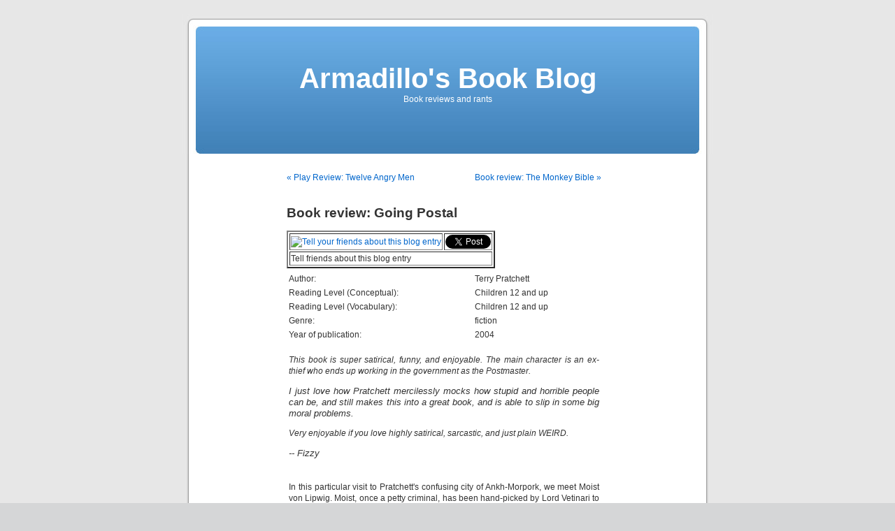

--- FILE ---
content_type: text/html; charset=UTF-8
request_url: http://armadillosoft.com/blog/2011/03/21/book-review-going-postal/
body_size: 14234
content:
<!DOCTYPE html PUBLIC "-//W3C//DTD XHTML 1.0 Transitional//EN" "http://www.w3.org/TR/xhtml1/DTD/xhtml1-transitional.dtd">
<html xmlns="http://www.w3.org/1999/xhtml" lang="en-CA">

<head profile="http://gmpg.org/xfn/11">
<meta http-equiv="Content-Type" content="text/html; charset=UTF-8" />

<title>Book review: Going Postal &laquo;  Armadillo&#039;s Book Blog</title>

<link rel="stylesheet" href="http://armadillosoft.com/blog/wp-content/themes/default/style.css" type="text/css" media="screen" />
<link rel="pingback" href="http://armadillosoft.com/blog/xmlrpc.php" />

<style type="text/css" media="screen">

	#page { background: url("http://armadillosoft.com/blog/wp-content/themes/default/images/kubrickbgwide.jpg") repeat-y top; border: none; }

</style>

 

<link rel='dns-prefetch' href='//s.w.org' />
<link rel="alternate" type="application/rss+xml" title="Armadillo&#039;s Book Blog &raquo; Feed" href="http://armadillosoft.com/blog/feed/" />
<link rel="alternate" type="application/rss+xml" title="Armadillo&#039;s Book Blog &raquo; Comments Feed" href="http://armadillosoft.com/blog/comments/feed/" />
		<script type="text/javascript">
			window._wpemojiSettings = {"baseUrl":"https:\/\/s.w.org\/images\/core\/emoji\/2.3\/72x72\/","ext":".png","svgUrl":"https:\/\/s.w.org\/images\/core\/emoji\/2.3\/svg\/","svgExt":".svg","source":{"concatemoji":"http:\/\/armadillosoft.com\/blog\/wp-includes\/js\/wp-emoji-release.min.js?ver=4.8.27"}};
			!function(t,a,e){var r,i,n,o=a.createElement("canvas"),l=o.getContext&&o.getContext("2d");function c(t){var e=a.createElement("script");e.src=t,e.defer=e.type="text/javascript",a.getElementsByTagName("head")[0].appendChild(e)}for(n=Array("flag","emoji4"),e.supports={everything:!0,everythingExceptFlag:!0},i=0;i<n.length;i++)e.supports[n[i]]=function(t){var e,a=String.fromCharCode;if(!l||!l.fillText)return!1;switch(l.clearRect(0,0,o.width,o.height),l.textBaseline="top",l.font="600 32px Arial",t){case"flag":return(l.fillText(a(55356,56826,55356,56819),0,0),e=o.toDataURL(),l.clearRect(0,0,o.width,o.height),l.fillText(a(55356,56826,8203,55356,56819),0,0),e===o.toDataURL())?!1:(l.clearRect(0,0,o.width,o.height),l.fillText(a(55356,57332,56128,56423,56128,56418,56128,56421,56128,56430,56128,56423,56128,56447),0,0),e=o.toDataURL(),l.clearRect(0,0,o.width,o.height),l.fillText(a(55356,57332,8203,56128,56423,8203,56128,56418,8203,56128,56421,8203,56128,56430,8203,56128,56423,8203,56128,56447),0,0),e!==o.toDataURL());case"emoji4":return l.fillText(a(55358,56794,8205,9794,65039),0,0),e=o.toDataURL(),l.clearRect(0,0,o.width,o.height),l.fillText(a(55358,56794,8203,9794,65039),0,0),e!==o.toDataURL()}return!1}(n[i]),e.supports.everything=e.supports.everything&&e.supports[n[i]],"flag"!==n[i]&&(e.supports.everythingExceptFlag=e.supports.everythingExceptFlag&&e.supports[n[i]]);e.supports.everythingExceptFlag=e.supports.everythingExceptFlag&&!e.supports.flag,e.DOMReady=!1,e.readyCallback=function(){e.DOMReady=!0},e.supports.everything||(r=function(){e.readyCallback()},a.addEventListener?(a.addEventListener("DOMContentLoaded",r,!1),t.addEventListener("load",r,!1)):(t.attachEvent("onload",r),a.attachEvent("onreadystatechange",function(){"complete"===a.readyState&&e.readyCallback()})),(r=e.source||{}).concatemoji?c(r.concatemoji):r.wpemoji&&r.twemoji&&(c(r.twemoji),c(r.wpemoji)))}(window,document,window._wpemojiSettings);
		</script>
		<style type="text/css">
img.wp-smiley,
img.emoji {
	display: inline !important;
	border: none !important;
	box-shadow: none !important;
	height: 1em !important;
	width: 1em !important;
	margin: 0 .07em !important;
	vertical-align: -0.1em !important;
	background: none !important;
	padding: 0 !important;
}
</style>
<link rel='https://api.w.org/' href='http://armadillosoft.com/blog/wp-json/' />
<link rel="EditURI" type="application/rsd+xml" title="RSD" href="http://armadillosoft.com/blog/xmlrpc.php?rsd" />
<link rel="wlwmanifest" type="application/wlwmanifest+xml" href="http://armadillosoft.com/blog/wp-includes/wlwmanifest.xml" /> 
<link rel='prev' title='Play Review: Twelve Angry Men' href='http://armadillosoft.com/blog/2010/10/25/play-review-twelve-angry-men/' />
<link rel='next' title='Book review: The Monkey Bible' href='http://armadillosoft.com/blog/2011/07/24/book-review-the-monkey-bible/' />
<meta name="generator" content="WordPress 4.8.27" />
<link rel="canonical" href="http://armadillosoft.com/blog/2011/03/21/book-review-going-postal/" />
<link rel='shortlink' href='http://armadillosoft.com/blog/?p=732' />
<link rel="alternate" type="application/json+oembed" href="http://armadillosoft.com/blog/wp-json/oembed/1.0/embed?url=http%3A%2F%2Farmadillosoft.com%2Fblog%2F2011%2F03%2F21%2Fbook-review-going-postal%2F" />
<link rel="alternate" type="text/xml+oembed" href="http://armadillosoft.com/blog/wp-json/oembed/1.0/embed?url=http%3A%2F%2Farmadillosoft.com%2Fblog%2F2011%2F03%2F21%2Fbook-review-going-postal%2F&#038;format=xml" />
		<style type="text/css">.recentcomments a{display:inline !important;padding:0 !important;margin:0 !important;}</style>
		</head>
<body class="post-template-default single single-post postid-732 single-format-standard">
<div id="page">


<div id="header" role="banner">
	<div id="headerimg">
		<h1><a href="http://armadillosoft.com/blog/">Armadillo&#039;s Book Blog</a></h1>
		<div class="description">Book reviews and rants</div>
	</div>
</div>
<hr />

	<div id="content" class="widecolumn" role="main">

	
		<div class="navigation">
			<div class="alignleft"><a href="http://armadillosoft.com/blog/2010/10/25/play-review-twelve-angry-men/" rel="prev">&laquo; Play Review: Twelve Angry Men</a></div>
			<div class="alignright"><a href="http://armadillosoft.com/blog/2011/07/24/book-review-the-monkey-bible/" rel="next">Book review: The Monkey Bible &raquo;</a></div>
		</div>

		<div class="post-732 post type-post status-publish format-standard hentry category-conceptual-12-and-up category-fairy-tales category-fiction category-gifted category-reading-level-age-12-and-up category-science-fiction" id="post-732">
			<h2>Book review: Going Postal</h2>

			<div class="entry">
				<br/><table border='2px'><tr><td><a href='/fbEventNoAJ.php?p=http://www.armadillosoft.com/blog/?p=732&t=Book review: Going Postal' target='_BLANK' class='popup'><img src='http://static.ak.fbcdn.net/images/fbconnect/login-buttons/connect_dark_small_short.gif' alt='Tell your friends about this blog entry' title='Tell your friends about this blog entry' /></a></td><td><script src='http://platform.twitter.com/widgets.js' type='text/javascript'></script><span><a href='http://twitter.com/share' class='twitter-share-button'  data-url='http://armadillosoft.com' data-text='Enjoyed this Book review: Going Postal http://www.armadillosoft.com/blog/?p=732' data-count='none'>Tweet</a></span><tr><td colspan='2'>Tell friends about this blog entry</td></tr></table><table><tr><td align='left' colspan='2'><tr><td align='left'>Author:</td><td>Terry&nbsp;Pratchett</td></tr><tr><td>Reading Level (Conceptual):</td><td>Children 12 and up </td></tr><tr><td>Reading Level (Vocabulary):</td><td>Children 12 and up </td></tr><tr><td>Genre:</td><td>fiction </td></tr><tr><td>Year of publication:</td><td>2004 </td></tr><tr><td colspan='2'><i><br>This book is super satirical, funny, and enjoyable. The main character is an ex-thief who ends up working in the government as the Postmaster. 
<p>I just love how Pratchett mercilessly mocks how stupid and horrible people can be, and still makes this into a great book, and is able to slip in some big moral problems.</p>

Very enjoyable if you love highly satirical, sarcastic, and just plain WEIRD. 

<p>-- Fizzy</p>
 </i> </td></tr><tr><td colspan='2'><br>In this particular visit to Pratchett&apos;s confusing city of Ankh-Morpork, we meet Moist von Lipwig.  Moist, once a petty criminal, has been hand-picked by Lord Vetinari to be head of the city&apos;s postal service.  Hilarity ensues.
<br/>
<a name="timeMachine"></a>As with most of Pratchett&apos;s novels, it&apos;s not the plot that counts.
For example, here just in passing, is how Pratchett builds us a time-machine.  It is slightly rickety, but it does move the plot along:
<blockquote>
<p>"I  never learned  jommetty, sir. Bit of a hole in my understanding, all that stuff about angles and suchlike. But this, sir, is all about pie."
</p>
<p>"Like in food?" said Moist, drawing back from the sinister  glow.  
</p>
<p>"No, no, sir. Pie like in jommetry."
</p>
<p>"Oh, you mean pi, the number you get when," Moist paused.  He  was erratically good at math, which is to say he could calculate odds and currency very, very fast. There had been a geometry section in his book at school, but he'd never seen the point. He tried, anyway.
</p>
<p>"It's all to do with . . . it's the number you get when the radius of a circle . . . no, the length of the rim of a wheel is three and a bit  
times the . . . er . . ."
</p>
<p>"Something like that, sir, probably, something like that," said Groat. "Three and a bit, that's the ticket. Only Bloody Stupid Johnson said that was untldy, so he designed a wheel where the pie was exactly three. And that's it, in there." 
</p>
<p>"But that's impossible!" said Moist. "You can't do that? Pi is like . . . built in. You can't change it. You'd have to change the universe."
</p>
<p>"Yes, sir. They tell me that's what happened," said Groat calmly. "I'll do the party trick now. Stand back, sir."
</p>
<p>Groat wandered out into the other cellars and came back with a length of wood. 
</p>
<p>"Stand further back, sir," he suggested, and tossed the piece of wood on top of the machine.
</p>
<p>The noise wasn't loud. It was a sort of slop. It seemed to Moist that something happened to the wood when it went over the light. There was a suggestion of curvature.
Several pieces of timber clattered onto the floor, along with a shower of splinters.
</p>
<p>"They had a wizard in to look at it," said Groat. "He said the machine twists just a little bit of the universe so pi could be three, sir, but it plays hob with anything you put too near it. The bits that go missing get lost in the . . . space-time-continuememememem, sir. But it doesn't happen to the letters, because of the way they travel through the machine, you see. That's the long and short of it, sir. Some letters came out of that machine fifty years before they were posted."
</p>
<p>"Why didn't you switch it off?"
</p>
<p>"Couldn't, sir. It kept on going like a siphon. Anyway, the wizard said if we did that, terrible things might happen! 'Cos oh er, quantum, l think."
</p>
<p>"Well, then, you could just stop feeding it mail, couldn't you?"
</p>
<p>"Ah, well, sir, there it is," said Croat, snatching his beard. "You have positioned your digit right on the nub, or crust, sir. Nyle should've done that, sir, we should've, but we tried to make it work for us, you see. Oh, the management had schemes, sir. How about delivering a letter in Dolly Sisters thirty seconds after it had been posted in the city center, eh? Of course, it wouldn't be polite to deliver mail before we'd actually got it, sir, but it could be a close-run thing, eh? We were good, so we tried to be better . . ."
</p>
<p>And, somehow, it was all familiar.
</p>
<p>Moist listened grimly. Time travel was only a kind of magic, after all. That's why it always went wrong.
</p>
<p>That's why we're postmen, with real feet. ... Come to that, it was why farmers grew crops and fishermen trawled nets. 
</p>
Oh, you could do it all by magic, you certainly could. You could wave a wand and get twinkly stars and a fresh-baked loaf. You could make fish jump out of the sea already cooked. And then, somewhere, somehow, magic would present its bill, which was always more than you could afford.
</blockquote></p>
-- Emily </td></tr><tr><td align='left' colspan='2'><br>If you found this review helpful and/or interesting, consider supporting our book habit: <a href="http://www.amazon.com/exec/obidos/ASIN/0060502932/armadilloassoc0c">Buy this book!: Going Postal</a></td></tr></table>
								
				<p class="postmetadata alt">
					<small>
												This entry was posted on Monday, March 21st, 2011 at 1:47 am and is filed under <a href="http://armadillosoft.com/blog/category/conceptual-level/conceptual-12-and-up/" rel="category tag">Conceptual: age 12 and up</a>, <a href="http://armadillosoft.com/blog/category/fairy-tales/" rel="category tag">Fairy tales</a>, <a href="http://armadillosoft.com/blog/category/fiction/" rel="category tag">Fiction</a>, <a href="http://armadillosoft.com/blog/category/gifted/" rel="category tag">Gifted</a>, <a href="http://armadillosoft.com/blog/category/reading-level/reading-level-age-12-and-up/" rel="category tag">Reading level: age 12 and up</a>, <a href="http://armadillosoft.com/blog/category/science-fiction/" rel="category tag">Science Fiction</a>.						You can follow any responses to this entry through the <a href='http://armadillosoft.com/blog/2011/03/21/book-review-going-postal/feed/'>RSS 2.0</a> feed. 

													Both comments and pings are currently closed.
						
					</small>
				</p>

			</div>
		</div>

	
<!-- You can start editing here. -->


			<!-- If comments are closed. -->
		<p class="nocomments">Comments are closed.</p>

	


	
	</div>


<hr />
<div id="footer" role="contentinfo">
<!-- If you'd like to support WordPress, having the "powered by" link somewhere on your blog is the best way; it's our only promotion or advertising. -->
	<p>
		Armadillo&#039;s Book Blog is proudly powered by <a href="http://wordpress.org/">WordPress</a>		<br /><a href="http://armadillosoft.com/blog/feed/">Entries (RSS)</a> and <a href="http://armadillosoft.com/blog/comments/feed/">Comments (RSS)</a>.		<!-- 17 queries. 0.360 seconds. -->
	</p>
</div>
</div>

<!-- Gorgeous design by Michael Heilemann - http://binarybonsai.com/kubrick/ -->

		<script type='text/javascript' src='http://armadillosoft.com/blog/wp-includes/js/comment-reply.min.js?ver=4.8.27'></script>
<script type='text/javascript' src='http://armadillosoft.com/blog/wp-includes/js/wp-embed.min.js?ver=4.8.27'></script>
</body>
</html>
